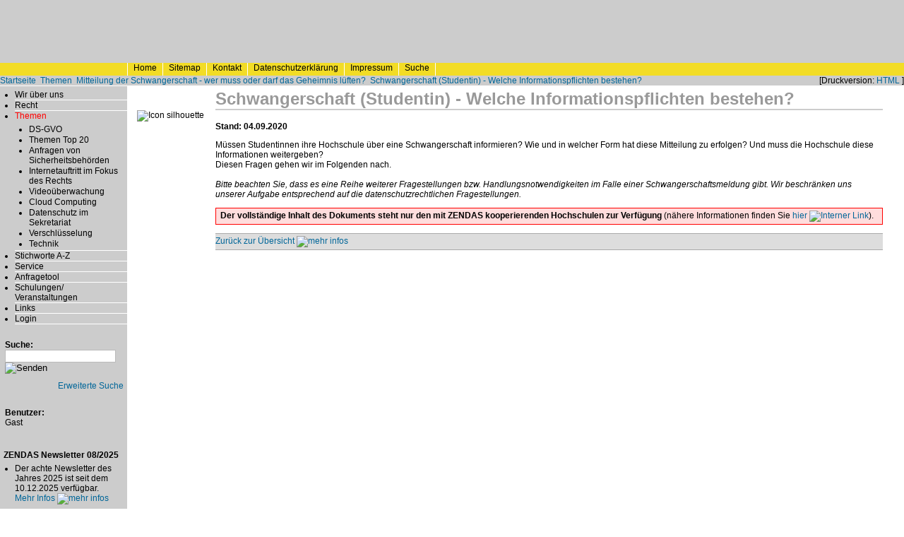

--- FILE ---
content_type: text/html; charset=UTF-8
request_url: https://www.zendas.de/themen/schwangerschaft/Informationspflichten_schwangere_Studentin.html
body_size: 2962
content:
<!DOCTYPE html PUBLIC "-//W3C//DTD XHTML 1.0 Transitional//EN" "http://www.w3.org/TR/xhtml1/DTD/xhtml1-transitional.dtd">





<html xmlns="http://www.w3.org/1999/xhtml" xml:lang="de" lang="de">

<head>

<title>ZENDAS Schwangerschaft (Studentin) - Welche Informationspflichten bestehen? (Datenschutz in der Hochschule)</title>

<link rel="stylesheet" type="text/css" href="/css/zendas_base.css" />
<link href="/video/videojs/video-js.css" rel="stylesheet" />
<style type="text/css">
<!--
        @import url(/css/zendas_base.css);
-->
</style>

<link rel="stylesheet" type="text/css" href="/css/zendas_style.css" />
<style type="text/css">
<!--
        @import url(/css/zendas_style.css);
-->
</style>



<meta http-equiv="content-type" content="text/html; charset=utf-8" /> 

<meta name="DC.Title"       content="ZENDAS Schwangerschaft (Studentin) - Welche Informationspflichten bestehen?" />
<meta name="DC.Creator"     content="ZENDAS" />
<meta name="DC.Subject"     content="Datenschutz" />
<meta name="DC.Description" content="Datenschutz an Hochschulen und Universit&auml;ten Hohenheim, Stuttgart, Ulm, T&uuml;bingen, Freiburg, Karlsruhe, Konstanz, Mannheim, Heidelberg, Datenschutzbeauftragter, Deutschland" />
<meta name="DC.Publisher"   content="ZENDAS" />
<meta name="DC.Date"        content="07.09.2021" />
<meta name="DC.Type"        content="Text" />
<meta name="DC.Format"      content="text/html" />
<meta name="DC.Identifier"  content="https://www.zendas.de/" />
<meta name="DC.Language"    content="de" />
<meta name="DC.Coverage"    content="Stuttgart" />
<meta name="DC.Rights"      content="Alle Rechte liegen beim Autor" />

<meta name="description" content="ZENDAS - Datenschutz an der Hochschule" />
<meta name="keywords"    content="Datenschutz,Hochschule,Universit&auml;t,Stuttgart,Hohenheim,Ulm,T&uuml;bingen,Freiburg,Karlsruhe,Konstanz,Mannheim,Heidelberg, Datenschutzbeauftragter, Deutschland" />
<meta name="author"      content="ZENDAS" />
<meta name="copyright"   content="ZENDAS" />
<meta name="robots"      content="NOARCHIVE" />
<meta name="language"    content="de" />

<meta http-equiv="Content-Type" content="text/html; charset=utf-8" />
<meta http-equiv="Pragma"       content="no-cache" />  
<meta http-equiv="Expires"      content="Sat, 14 Dec 1998 00:00:00 GMT" />

<link rel="icon" href="/favicon.ico" type="image/x-icon" />
<link rel="shortcut icon" href="/favicon.ico" type="image/x-icon" />

</head>

<body>

	<div class="top">
   		<div class="topLeft">&nbsp;</div>
		<div class="topMiddle">&nbsp;</div>
	</div>

	<div id="service">
		<div id="serviceleft">
			<div class="serviceItem"></div>
							<div class="serviceItem">
						<a class="topmenue" href="/index.html" title="Home"><span lang="en" xml:lang="en">Home</span></a>
			</div>
	
							<div class="serviceItem">
						<a class="topmenue" href="/sitemap/index.html" title="Sitemap"><span lang="en" xml:lang="en">Sitemap</span></a>
			</div>

							<div class="serviceItem">
						<a class="topmenue" href="/kontakt.html" title="Kontakt">Kontakt</a>
			</div>

							<div class="serviceItem">
			    			<a class="topmenue" href="/datenschutz.html" title="Datenschutzerkl&auml;rung">Datenschutzerkl&auml;rung</a>
			</div>

							<div class="serviceItem">
			     			<a class="topmenue" href="/impressum.html" title="Impressum">Impressum</a>
			</div>

							<div class="serviceItem">
			     			<a class="topmenue" href="/suche/index.html" title="Suche">Suche</a></div>
        		</div>
     
			<div id="serviceright"> 
		</div>
	</div>

	<div class="countryBar">
	<div class="siteCountry"><a href='/index.html'>Startseite</a> <img src='/images/layout/pfeil_suche.gif' alt='' width='12' height='8' /> <a href='/themen/index.html'>Themen</a> <img src='/images/layout/pfeil_suche.gif' alt='' width='12' height='8' /> <a href='/themen/schwangerschaft/index.html'>Mitteilung der Schwangerschaft - wer muss oder darf das Geheimnis lüften?</a> <img src='/images/layout/pfeil_suche.gif' alt='' width='12' height='8' /> <a href='/themen/schwangerschaft/Informationspflichten_schwangere_Studentin.html'>Schwangerschaft (Studentin) - Welche Informationspflichten bestehen?</a>&nbsp;</div>

	<div class="siteFunctions">
		[Druckversion: <a href="/themen/schwangerschaft/Informationspflichten_schwangere_Studentin.html?print=html">HTML</a>  ]</div>
	</div>

	<div class="hidden"><a href="#content">Navigation &uuml;berspringen</a></div>
	<div style="clear: both;"></div>

	<div id="container">
		<div id="middle">
			<div id="left">

			<div class="NavigationMenu">
      			<ul>
			                       	<li class="NavItem"><a class="menue" href="/zendas/index.html">Wir &uuml;ber uns</a></li>
			
			                        	<li class="NavItem"><a class="menue" href="/recht/index.html">Recht</a></li>
		        
			                        	<li class="NavItemA"><a class="menueActive" href="/themen/index.html">Themen</a>
                        	<ul>

			                                <li class="SubItem"><a class="menue" href="/themen/datenschutz-grundverordnung/">DS-GVO</a></li>
                        			                                <li class="SubItem"><a class="menue" href="/themen/top20.html">Themen Top 20</a></li>
                        
			                                 <li class="SubItem"><a class="menue" href="/themen/sicherheitsbehoerden/index.html">Anfragen von Sicherheitsbeh&ouml;rden</a></li>
                        
			                                <li class="SubItem"><a class="menue" href="/themen/internetrecht/index.html">Internetauftritt im Fokus des Rechts</a></li>
                        
			                                <li class="SubItem"><a class="menue" href="/themen/videoueberwachung/index.html">Video&uuml;berwachung</a></li>
                        			
			                                <li class="SubItem"><a class="menue" href="/themen/cloud_computing/index.html">Cloud Computing</a></li>
                        	

			                                <li class="SubItem"><a class="menue" href="/themen/sekretariat/index.html">Datenschutz im Sekretariat</a></li>
                        
			                                <li class="SubItem"><a class="menue" href="/themen/verschluesselung/index.html">Verschl&uuml;sselung</a></li>
                        
			                                <li class="SubItem"><a class="menue" href="/themen/technik/index.html">Technik</a></li>
                                                        </ul></li>
                        
			                       		<li class="NavItem"><a class="menue" href="/stichworte/index.html">Stichworte A-Z</a></li>
                       			       <!---
		       					<li class="NavItem"><a class="menue" href="/projekte/index.html">Projekte</a></li>
                      				--->	
							<li class="NavItem"><a class="menue" href="/service/index.html">Service</a></li>
			
			                                <li class="NavItem"><a class="menue" href="/service/verwaltung/index.html">Anfragetool</a></li>
                        

		       			       		<li class="NavItem"><a class="menue" href="/veranstaltungen/index.html">Schulungen/ Veranstaltungen</a></li>
                       	
		       
		       		       		<li class="NavItem"><a class="menue" href="/links/index.html">Links</a></li>
		       		
				
				
						
							<li class="NavItem"><a class="menue" href="/login.html">Login</a></li>
			
        </ul>
	</div>

	<div class="userinfo">
	<form name="form" method="get" action="/suche/index.html">
	<label class="suche">Suche:<input class="navsuche" name="textfield" size="20" maxlength="40" type="text" /></label>
	<input src="/images/layout/pfeil_suche.gif" name="enter" value="enter" alt="Senden" type="image" />
	</form>

	<div align="right" class="kleiner_abstand">
	<a href="/suche/advanced.html">Erweiterte Suche <img src="/images/layout/pfeil.gif" alt="" border="0" /></a>
	</div>
	</div>

	<div class="userinfo">

	                <div><strong>Benutzer:</strong><br />Gast</div>
                <div class="kleiner_abstand">

                </div>	
		
	</div>

<!-- Newsletter -->

<div class="menuNewsHead"> ZENDAS Newsletter 08/2025</div>
<ul>
        <li class="NavigationItem">Der achte Newsletter des Jahres 2025 ist seit dem 10.12.2025 verfügbar.<br />
                <a href="/newsletter.html">Mehr Infos <img src="/images/layout/pfeil_suche.gif" alt="mehr infos" width="12" height="8" border="0" /></a>
        </li>
</ul>

<p class="w3c">
    <a href="http://validator.w3.org/check?uri=referer" target="_NEW"><img
        src="/images/valid-xhtml10.png" alt="Valid XHTML 1.0 Transitional" height="31" width="88" border="0" /></a>
</p>

</div>
<div id="right">
	<div id="icon">
	<img src="/images/icons/silhouette.jpg" alt="Icon silhouette" />
	</div>
</div>


<div id="content">
<h1>Schwangerschaft (Studentin) - Welche Informationspflichten bestehen?</h1>
 <p><strong>Stand: 04.09.2020</strong></p> 
<p>
Müssen Studentinnen ihre Hochschule über eine Schwangerschaft informieren? Wie und in welcher Form hat diese Mitteilung zu erfolgen? Und muss die Hochschule diese Informationen weitergeben?<br />
Diesen Fragen gehen wir im Folgenden nach.<br />
<br />
<i>Bitte beachten Sie, dass es eine Reihe weiterer Fragestellungen bzw. Handlungsnotwendigkeiten im Falle einer Schwangerschaftsmeldung gibt. Wir beschränken uns unserer Aufgabe entsprechend auf die datenschutzrechtlichen Fragestellungen.</i>
</p>
        
	<p class="deny">
	<strong>Der vollst&auml;ndige Inhalt des Dokuments steht nur den mit ZENDAS kooperierenden Hochschulen zur Verf&uuml;gung</strong> 
	(n&auml;here Informationen finden Sie <a href="/zendas/ansprechpartner.html">hier 
	<img src="/images/layout/linkinternicon.gif" alt="Interner Link" border="0" /></a>).<br />
	</p>

<div class="back"><a href="index.html">Zur&uuml;ck zur &Uuml;bersicht <img src="/images/layout/pfeil_suche.gif" alt="mehr infos" border="0" height="8" width="12" /></a></div>



		</div>
</div>

</div>
<address>Copyright 2026 by ZENDAS 


<a class="bot" href="/http/nice.html">.</a><a class="bot" href="/http/bad.html">.</a>
</address>

</body>
</html>


--- FILE ---
content_type: text/css
request_url: https://www.zendas.de/css/zendas_style.css
body_size: 3423
content:
h1 {
        font-family: Arial, Verdana, Helvetica, Geneva, sans-serif;
        font-size: 24px;
        font-weight: bold;
        color: #999999;
        border-bottom: 0.1em solid #cccccc;
	margin-top: 0px;
}

h2 {
        font-family: Arial, Helvetica, Geneva, sans-serif;
        font-size: 18px;
        font-weight: bold;
        color: #000000;
}

h3 {
    font-family: Arial, Helvetica, Geneva, sans-serif;
    font-size: 14px;
    font-weight: bold;
    color: #000000;
    margin-top: 10px;
}

ul {
   margin: 0 0 0.2em 1.3em;
   padding: 0 0 0 0;
}


details {
	background: #eeeeee;
	border: 1px solid #c6c6c6;
	border-radius: 3px;
	margin-bottom: 1.5rem;
}

summary {
	cursor: pointer; 
	padding: 4px; 
	background: #f2dc26; 
	color: #000000;
}

div.details {
	padding: 1rem 1rem 1px 1rem;
}

/* id und class Tags */


.contentMenu {
        background-color: #cccccc;
	display: inline;
	width: 160px;
	height: 100%;
        float: left;
}


div.contentText {
	top: 50px;
	left: 150px;
	float: right;
	display: inline;
}

#contentNews {
	position:relative;
	width: 300px;
	float: right;
        background-color:#FFFFFF;
        padding:0px;
	margin-top: 0px;

}

.topLeft {
   background-color: #cccccc;
   display: inline;
   float: left;
   height: 89px;
   width: 350px;
   padding:0px; margin:0px;
   background-image: url(/images/layout/imag_l.jpg);
   background-position: left;
   background-color: #cccccc;
   background-repeat: no-repeat;
}

.topMiddle {
   background-image: url(/images/layout/imag_r.jpg);
   background-position: right; 
   background-repeat: no-repeat;
   background-color: #cccccc;
   color: #000000;
   height: 89px;
   font-size: 12px;
   text-indent: 20px;
   vertical-align: middle;
}

.top {
   background-color: #cccccc;
   color: #000000;
   height: 89px;
   vertical-align: middle;
}


.userinfo {
    background-image: url(/images/layout/muster.gif);
    font-size: 12px;
    padding: 2px 2px 2px 2px;
    margin-top: 20px;
    margin-left: 5px;
}

/* ZENDAS */
.newsboxHead {
  border-bottom: 2px solid #cccccc;
  font-weight: bold;
  margin-left: 5px;
  margin-top: 0px;
}

/* page_header.tpl */
.menuNewsHead {
   background-image: url(/images/layout/muster.gif);
   font-size: 12px;
   font-weight: bold;
   margin-left: 5px;
   margin-top: 20px;
}

/* page_header.tpl */
.menuNewsItem {
      font-size: 12px;
      margin-left: 5px;
}

.newsbox {
   background-color: #ffffff;
   margin-left: 5px;
   padding: 0 0 0 0;
   margin: 0 0 0 0;
}

.newsboxContext {
  font-weight: normal;
  margin-left: 0.5em;
}

.siteCountry {
   width: 75%;
   background-color: #cccccc;
   color: #000000;
   margin: 0;
   padding: 0;
   text-align: left;
   float: left;
}
.siteFunctions {
   width: 25%;
   background-color: #cccccc;
   color: #000000;
   margin: 0;
   padding: 0;
   text-align: right;
   float: right;
}


.countryBar {
   width: 100%;
   border: none;
   background-color: #cccccc;
   clear: both;
}


.NavigationMenu {
   border-top: 1px solid #ffffff;
   background-color: #cccccc;
   color: #000000;
   margin: 0 0 0 0;
   padding: 0 0 0 0;
   width:180px;
}



li.NavItem {
   font-size: 12px;
   list-style: url(/images/layout/pfeil.gif);
   border-bottom-width: 1px;
   border-bottom-style: solid;
   border-bottom-color: #ffffff;
   margin-left: 5px;
   margin-bottom: 0px;
}

li.NavItemA {
   font-size: 12px;
   list-style: url(/images/layout/pfeil_red.gif);
   margin-left: 5px;
   border-bottom-width: 1px;
   border-bottom-style: solid;
   border-bottom-color: #ffffff;
   margin-bottom: 0px;
}

li.SubItem {
   font-size: 12px;
   list-style: url(/images/layout/pfeil.gif);
   margin-left: 5px;
   margin-bottom: 1px;
}

li.SubItemA {
   font-size: 12px;
   list-style: url(/images/layout/pfeil_red.gif);
   margin-left: 5px;
   margin-bottom: 1px;
}

ul.SubItem {
	border-top: 1px solid #ffffff;
}


#service {
   width: 100%;
   height: 18px;
   background-color: #f2dc26;
   clear: both;
}

.serviceItem {
   height: 18px;
   position:relative;
   float:left;
   color: #000000;
   border-right: 1px solid #ffffff;
}

.serviceItemActive {
   height: 18px;
   position:relative;
   float:left;
   color: #000000;
   background-color: #cccccc;
   border-right: 1px solid #ffffff;
}


.serviceFont {
	position: relative;
        float: right;
	text-align: right;
	margin-right:400px;
	width: 150px;
	height: 18px;
        color: #000000;
}

a.menue:link {
        font-size: 12px;
        color: #000000;
        text-decoration: none;
}

a.menue:active {
        font-size: 12px;
        color: red;
        text-decoration: underline overline;
}

a.menue:visited {
        font-size: 12px;
        color: #000000;
        text-decoration: none;
}

a.menueActive:link {
        font-size: 12px;
        color: red;
        text-decoration: none;
}

a.menueActive:active {
        font-size: 12px;
        color: red;
        text-decoration: underline overline;
}

a.menueActive:visited {
        font-size: 12px;
        color: red;
        text-decoration: none;
}

a.menue:hover {
    color : red;
    text-decoration: none;
}

a:link {
        color: #006699;;
        text-decoration: none;
}

a:active {
        color: red;
        text-decoration: underline overline;
}

a:visited {
        color: #006699;
        text-decoration: none;
}

a:hover {
    color : red;
    text-decoration: none;
}

a.topmenue:link {
        color: #000000;
        text-decoration: none;
	padding-left: 8px;
	padding-right: 8px;
}

a.topmenue:active {
        color: red;
	padding-left: 8px;
        padding-right: 8px;
}

a.topmenue:visited {
        color: #000000;
        text-decoration: none;
	padding-left: 8px;
        padding-right: 8px;
}

a.topmenue:hover {
    color : red;
    text-decoration: none;
    padding-left: 8px;
        padding-right: 8px;
}


.hidden {
    position:absolute;
    left:0px;
    top:-5500px;
    width:1px;
    height:1px;
    overflow:hidden;
    visibility: hidden;
}

p.contentFuss {
	text-align: right;
	}

p.w3c {
   text-align: center;
}

input.navsuche {
	
        border-style: solid;
        border-width: 1px;
        padding-left: 5px;
        background-color: #ffffff;
        border-color: #bbbbbb;
        font-size: 12px;
        font-family: monospace;
        color: #000000;
}

input.navsuche:focus {

        border-style: solid;
        border-width: 1px;
        padding-left: 5px;
        background-color: #f0e68c;
        font-size: 12px;
        font-family: monospace;
        color: #000000;
}

legend {
        font-weight: bold;
}

fieldset {
	width: 200px;
}

/* ==================== */
#container {
	/*height:80%;
	min-height:80%;*/
	min-width:740px;
	background-color:#FFFFFF;
}
/*html>body #container{height:auto;}*/

#left {
	position:relative;
	width:180px; 
	float:left;
	margin-left:0px;
	/*margin-right:-120px;*/
	background-color:#CCCCCC;
}
#left p, #right p {padding-left:0px}
#right {
	/*position:relative;*/
	position:absolute;
	/*margin-left:120px;*/
	left: 180px;
	width:120px;
	float:left;

	Border-left:1px solid #FFFFFF;
}

#middle {
/*
position:relative;
	margin-left:300px;
	margin-right:0px;
	background-color:#FFFFFF;
	padding:0px;
*/
}

#content 
	{
	margin-left:300px;
	padding: 5px 30px 0px 5px;
}

#icon {
	margin-top: 35px;
	text-align: center;
	}

* html #middle {height:1%} 

/*================================================*/
#serviceleft {
        position:relative;
        margin-left:180px;
	background-color: #f2dc26;
}
#serviceright {
        position:relative;
        float:right;
	text-align: right;
}

div.right {
	text-align: right;
}

div.grosser_abstand {	
	margin-top: 20px;
}

div.kleiner_abstand {
        margin-top: 10px;
}


address {
	clear: both;
	font-size: 11px;
	position:relative;
	margin-top: 25px;
	margin-left: 0px;
	margin-right: 0px;
	border-top:1px solid #CCCCCC;
	text-align: center;
}

.space {
	padding: 5px 5px 5px 5px;
}

div.title_role {
        padding-top: 0px;
        padding-bottom: 0px;
        text-align: right;
        font-size: 10px;
        /*float: right;*/
}
h2.title_display {
        margin-top:0px;
        margin-bottom:0px;
        text-align: left;
        /*float: left;*/
}
div.lineZ {
        float: none;
        border-bottom: solid 0.1em;
}

div.line {
        border-bottom: solid 0.1em;
}
/*Berechtigung ZENDAS Manager */
.color1 {
        margin-top: 25px;
        color: #FFCC00;
        border-color: #FFCC00;
}

/*Berechtigung ZENDAS  */
.color2 {
        margin-top: 25px;
        color: #FFCC00;
        border-color: #FFCC00;
}

/*Berechtigung Ansprechpartner */
.color3 {
        margin-top: 25px;
        color: #CC0000;
        border-color: #CC0000;
}

/*Berechtigung Hochschulverwaltung */
.color6 {
        margin-top: 25px;
        color: #22CC22;
        border-color: #22CC22;
}

/*Berechtigung Hochschule */
.color7 {
        margin-top: 25px;
        color: #0033CC;
        border-color: #0033CC;
}

/*Berechtigung ganze Welr */
.color9 {
        margin-top: 25px;
        color: #CCCCCC;
        border-color: #CCCCCC;
}

/*Berechtigung ganze Welr */
.color {
        margin-top: 25px;
        color: #CCCCCC;
        border-color: #CCCCCC;
}

/* ============== Layout 2003-205 ============= */

.error {
	border-style: solid;
        border-width: 1px;
        padding: 0;
	background-color: #ffbfbf;
	font-family: Arial, Verdana, Helvetica, Geneva, sans-serif;
}

.info {
	color: #999999;
	font-family: Arial, Verdana, Helvetica, Geneva, sans-serif;
}

input,p,td, select {    
	color: #000000;
        font-family: Arial, Verdana, Helvetica, Geneva, sans-serif;
        text-decoration: none;
}

input.title {
	font-family: Arial, Verdana, Helvetica, Geneva, sans-serif;
        font-size: 24px;
        font-weight: bold;
        color: #999999;
}

.title2 {
    font-family: Arial, Helvetica, Geneva, sans-serif;
    font-size: 18px;
    font-weight: bold;
    color: #000000;
}

.info2 {
    font-family: Arial, Helvetica, Geneva, sans-serif;
    font-size: 9px;
    font-weight: normal;
}

div.themen {
	margin-top: 10px;
	margin-bottom: 10px;
        background: #eeeeee;
        border-style: solid;
        border-width: 1px;
        border-color: #222222;
        color: #000000;
	margin-top: 25px;
        padding: 0.25em 0.5em;
        float:left;
	/*width: 250px;*/
        margin-left: 0px;
	
}

blockquote.country {
        background: #F0E68C;
        border-style: solid;
        border-width: 1px;
        border-color: #E6E6FA;
        clear: both;
        color: #000000;
        margin: 0em 10em 0;
        padding: 0.2em 0.5em;
        margin-left: 10px;
}

blockquote.country2 {
        background: #E6E6FA;
        border-style: solid;
        border-width: 1px;
        border-color: #E6E6FA;
        clear: both;
        color: #000000;
        margin: 0em 10em 0;
        padding: 0.2em 0.5em;
        margin-left: 10px;
}

table.pwbox {
        background: #eeeeee;
        border-style: solid;
        border-width: 3px;
        border-color: #555555;
        clear: both;
        color: #000000;
        margin: 1em 1em 0;
        padding: 1em 1em;
        margin-left: 10px;
}


div.box {
        background: #eeeeee;
        border-style: solid;
        border-width: 1px;
        border-color: #cccccc;
        color: #000000;
        padding: 0.25em 0.5em;
        margin-left: 0px;
	margin-top: 10px;
}

div.unibox {
        background: #eeeeee;
        border-style: solid;
        border-width: 2px;
        border-color: #efa717;
        color: #000000;
        padding: 0.25em 0.5em;
        margin-left: 0px;
}


blockquote.box2 {
        background: #8eea85;
        border-style: solid;
        border-width: 1px;
        border-color: #000000;
        color: #000000;
        margin: 0.25em 2em 0;
        padding: 0.25em 0.25em;
        margin-left: 0px;
}

blockquote.box3 {
        background: #ffb444;
        border-style: solid;
        border-width: 1px;
        border-color: #000000;
        color: #000000;
        margin: 0.25em 2em 0;
        padding: 0.25em 0.25em;
        margin-left: 0px;
}

blockquote.box4 {
        background: #fcfa85;
        border-style: solid;
        border-width: 1px;
        border-color: #000000;
        clear: both;
        color: #000000;
        margin: 0.25em 2em 0;
        padding: 0.25em 0.25em;
        margin-left: 0px;
}

blockquote.suche {
        background: #cccccc;
        border-style: solid;
        border-width: 1px;
        border-color: #666666;
        clear: both;
        color: #000000;
        margin: 0.25em 2em 0;
        padding: 0.25em 0.25em;
        margin-left: 0px;
}

code {
	 font-family: monospace;
	 white-space: pre;
         color: #000000;
         background: #eeeeff;
         border-color: #cccccc;
         border-style: solid;
         border-width: 1px;
         margin: 0.25em 2em 0;
         padding: 0.25em 0.5em;
         margin-left: 0px;
         }

pre.code {
	 font-family: monospace;
	 color: #000000; 
	 background: #eeeeff;
	 border-color: #cccccc;
	 border-style: solid;
	 border-width: 1px;
	 margin: 0.25em 2em 0;
	 padding: 0.25em 0.5em;
	 margin-left: 0px;
	 }

.activeV {
	border:1px solid #f60;
	padding:7px 4px 11px 3px;
	}

div.group {
	font-family: Arial, Helvetica, Geneva, sans-serif;
	font-weight: bold;
	color: #999999;
	vertical-align: bottom;
}

.txt1 {
        font-size: 12px;

}

.txt2 {
        font-size: 14px;
}

.txt3 {
        font-size: 16px;
}

p.txt1 {
        font-size: 12px;

}

p.txt2 {
        font-size: 14px;
}

p.txt3 {
        font-size: 16px;
}


label.suche {
	text-align: left;
	font-weight: bold;
}
div.image {
	font-family: Arial, Helvetica, Geneva, sans-serif;
        font-size: 10px;
	border:1px #000000 solid;
	text-align: center;
}

p.deny {
	background: #FFDDDD;
        border-style: solid;
        border-width: 1px;
        border-color: #ff0000;
        color: #000000;
        margin-left: 0px;
	/*margin: 0.25em 2em 0;*/
        padding: 0.25em 0.5em; 
}

th {
	vertical-align: top;
	font-weight: bold;
}

ul {
        margin-top: 5px;
        list-style-image: url(/images/layout/pfeil_suche.gif);
}


li {
        margin-bottom: 10px;
	margin-left: 5px;
}	

li.themen {
	margin-left: 2px;
	margin-bottom: 1px;
}

strong.stichworteA {

	border-left: 1px solid red;
	border-right: 1px solid red;
	padding-left: 4px;
	padding-right: 4px;
	margin-left: 2px; 
	margin-right: 2px; 
	color: red;
}

strong.stichworte {

	padding-left: 4px;
	padding-right: 4px;
	margin-left: 2px; 
	margin-right: 2px; 
        border-left: 1px solid #000000;
        border-right: 1px solid #000000;
}

div.special {
	background: #dddddd;
	border-width:medium;
	border-color:#9999FF;
	border-style:dotted; 
	padding:5px;
}

/* simple_search.tpl */

form.suche {
	 background: #dddddd;
         border-style: solid;
         border-width: 1px;
         border-color: #aaaaaa;
	 padding-top: 10px;					         
	 padding-bottom: 10px;					         
	 padding-left: 10px;					         
	 padding-right: 10px;	
	 margin-bottom: 20px;
}
form.suche p, {padding-left:0px;}

/* themen_navigation.tpl */

div.themensuche {
        background: #cccccc;
        border-style: solid;
        border-width: 1px;
        border-color: #666666;
        color: #000000;
        margin: 0.25em 2em 0;
        padding: 0.25em 0.25em;
        margin-left: 0px;
}

table.seminare {
	float:left;
        border-width: medium;
        border-color: #ffd700;
        border-style: solid;
	background: #eeeeee;
        padding:7px;
        width: 100%;
        margin-bottom: 25px;
}

caption.seminare {
	background: #eeeeee;
	border--width: medium;
        border-color: #ffd700;
        border-top-style: solid;
        border-left-style: solid;
        border-right-style: solid;
        font-weight:bold;
}

th.seminare {
        text-align: right;
        width: 100px;
}

td.seminare {
        padding-left: 0.5em;
        padding-bottom: 0.5ex;
}

div.lfdsuche {
        background: #cccccc;
        border-style: solid;
        border-width: 1px;
        border-color: #666666;
        color: #000000;
        margin: 0.25em 2em 0;
        padding: 0.25em 0.25em;
}

acronym {
	cursor: help;
}

div.zitat {
        padding-top: 5px;
        padding-bottom: 5px;
        padding-left: 5px;
        padding-right: 5px;
        margin-left: 0px;
        margin-top: 10px;
}

div.box2 {
        background: #FFFF99;
        border-style: solid;
        border-width: 1px;
        border-color: #cccccc;
        color: #000000;
        padding-top: 5px;
        padding-bottom: 5px;
        padding-left: 5px;
        padding-right: 5px;
        margin-left: 0px;
        margin-top: 10px;
}



div.back {
	border-bottom-style: solid;
	border-top-style: solid;
	border-width: 1px;
	padding-top: 3px;
	padding-bottom: 3px;
	border-color: #aaaaaa;
	background: #dddddd;	
	margin-top: 10px;
}

.formular {

        border-style: solid;
        border-width: 1px;
        padding-left: 1px;
        background-color: #dddddd;
        border-color: #bbbbbb;
        font-family: monospace;
        color: #000000;
}


.formular:focus {

        border-style: solid;
        border-width: 1px;
        padding-left: 1px;
        background-color: #f0e68c;
        font-family: monospace;
        color: #000000;
}

fieldset {
	float:left;	
	width: 100%;
	margin-bottom: 5px;
	}

.ip {
	color: green;
	font-weight: bold;
}

.ie6 {
	float:left;
	width: 100%;
	background: #dddddd;
        border-style: solid;
        border-width: 1px;
        border-color: #aaaaaa;
        padding-top: 10px;
        padding-bottom: 10px;
        padding-left: 10px;
        padding-right: 10px;
        margin-bottom: 20px;

}

.gruen {
	color: #339900;
	}

.gelb {
        color: #FFFF00;
        }

.gruen {
        color: #339900;
        }

.orange {
        color: #FF6600;
        }

.blau {
        color: #3333CC;
        }

.braun {
        color: #996600;
        }

.lila {
        color: #990099;
        }
#ztable {
	border-collapse: collapse;
      }

#ztable td, #ztable th {
	border: 1px solid #ddd;
	padding: 8px;
	}

#ztable tr:nth-child(even){background-color: #f2f2f2;}

#ztable tr:hover {background-color: #ddd;}

#ztable th {
	padding-top: 12px;
        padding-bottom: 12px;
	text-align: left;
 	background-color: #f2dc26;
}

.wdh {
	border-style: none;
	display: none;
}
